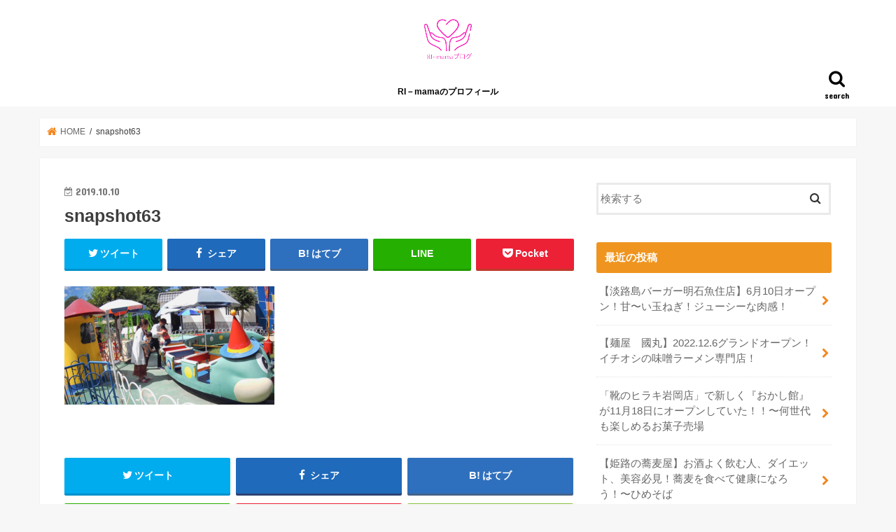

--- FILE ---
content_type: text/html; charset=UTF-8
request_url: https://24-fm.com/2019/10/10/%E5%AE%B6%E6%97%8F4%E4%BA%BA%E3%81%A7%E5%A7%AB%E8%B7%AF%E5%B8%82%E7%AB%8B%E5%8B%95%E7%89%A9%E5%9C%92%E3%81%AB%E8%A1%8C%E3%81%A3%E3%81%A6%E3%81%8D%E3%81%9F/snapshot63/
body_size: 14909
content:
<!doctype html>
<html dir="ltr" lang="ja"
	prefix="og: https://ogp.me/ns#" >

<head>
<meta charset="utf-8">
<meta http-equiv="X-UA-Compatible" content="IE=edge">

<meta name="HandheldFriendly" content="True">
<meta name="MobileOptimized" content="320">
<meta name="viewport" content="width=device-width, initial-scale=1"/>

<link rel="apple-touch-icon" href="http://24-fm.com/wp-content/uploads/2020/05/アイコン.jpg"><link rel="icon" href="http://24-fm.com/wp-content/uploads/2020/05/アイコン.jpg">
<link rel="pingback" href="https://24-fm.com/xmlrpc.php">

<!--[if IE]>
<link rel="shortcut icon" href="http://24-fm.com/wp-content/uploads/2020/05/アイコン.jpg"><![endif]-->

<!-- GAタグ -->
<script>
  (function(i,s,o,g,r,a,m){i['GoogleAnalyticsObject']=r;i[r]=i[r]||function(){
  (i[r].q=i[r].q||[]).push(arguments)},i[r].l=1*new Date();a=s.createElement(o),
  m=s.getElementsByTagName(o)[0];a.async=1;a.src=g;m.parentNode.insertBefore(a,m)
  })(window,document,'script','//www.google-analytics.com/analytics.js','ga');

  ga('create', 'UA-150209056-1', 'auto');
  ga('send', 'pageview');

</script>

<script data-ad-client="ca-pub-8231099921227453" async src="https://pagead2.googlesyndication.com/pagead/js/adsbygoogle.js"></script>

		<!-- All in One SEO 4.1.10 -->
		<title>snapshot63 | RI－★mamaブログ┃副業×グルメ×農業</title>
		<meta name="robots" content="max-image-preview:large" />
		<link rel="canonical" href="https://24-fm.com/2019/10/10/%e5%ae%b6%e6%97%8f4%e4%ba%ba%e3%81%a7%e5%a7%ab%e8%b7%af%e5%b8%82%e7%ab%8b%e5%8b%95%e7%89%a9%e5%9c%92%e3%81%ab%e8%a1%8c%e3%81%a3%e3%81%a6%e3%81%8d%e3%81%9f/snapshot63/" />
		<meta property="og:locale" content="ja_JP" />
		<meta property="og:site_name" content="りぃ-mamaブログ" />
		<meta property="og:type" content="article" />
		<meta property="og:title" content="snapshot63 | RI－★mamaブログ┃副業×グルメ×農業" />
		<meta property="og:url" content="https://24-fm.com/2019/10/10/%e5%ae%b6%e6%97%8f4%e4%ba%ba%e3%81%a7%e5%a7%ab%e8%b7%af%e5%b8%82%e7%ab%8b%e5%8b%95%e7%89%a9%e5%9c%92%e3%81%ab%e8%a1%8c%e3%81%a3%e3%81%a6%e3%81%8d%e3%81%9f/snapshot63/" />
		<meta property="article:published_time" content="2019-10-10T11:50:40+00:00" />
		<meta property="article:modified_time" content="2019-10-10T11:50:40+00:00" />
		<meta name="twitter:card" content="summary_large_image" />
		<meta name="twitter:site" content="@24Family_" />
		<meta name="twitter:title" content="snapshot63 | RI－★mamaブログ┃副業×グルメ×農業" />
		<meta name="twitter:creator" content="@24Family_" />
		<script type="application/ld+json" class="aioseo-schema">
			{"@context":"https:\/\/schema.org","@graph":[{"@type":"WebSite","@id":"https:\/\/24-fm.com\/#website","url":"https:\/\/24-fm.com\/","name":"RI\uff0d\u2605mama\u30d6\u30ed\u30b0\u2503\u526f\u696d\u00d7\u30b0\u30eb\u30e1\u00d7\u8fb2\u696d","inLanguage":"ja","publisher":{"@id":"https:\/\/24-fm.com\/#organization"}},{"@type":"Organization","@id":"https:\/\/24-fm.com\/#organization","name":"RI\uff0d\u2605mama\u30d6\u30ed\u30b0\u2503\u526f\u696d\u00d7\u30b0\u30eb\u30e1\u00d7\u8fb2\u696d","url":"https:\/\/24-fm.com\/","sameAs":["https:\/\/twitter.com\/24Family_"]},{"@type":"BreadcrumbList","@id":"https:\/\/24-fm.com\/2019\/10\/10\/%e5%ae%b6%e6%97%8f4%e4%ba%ba%e3%81%a7%e5%a7%ab%e8%b7%af%e5%b8%82%e7%ab%8b%e5%8b%95%e7%89%a9%e5%9c%92%e3%81%ab%e8%a1%8c%e3%81%a3%e3%81%a6%e3%81%8d%e3%81%9f\/snapshot63\/#breadcrumblist","itemListElement":[{"@type":"ListItem","@id":"https:\/\/24-fm.com\/#listItem","position":1,"item":{"@type":"WebPage","@id":"https:\/\/24-fm.com\/","name":"\u30db\u30fc\u30e0","url":"https:\/\/24-fm.com\/"},"nextItem":"https:\/\/24-fm.com\/2019\/10\/10\/%e5%ae%b6%e6%97%8f4%e4%ba%ba%e3%81%a7%e5%a7%ab%e8%b7%af%e5%b8%82%e7%ab%8b%e5%8b%95%e7%89%a9%e5%9c%92%e3%81%ab%e8%a1%8c%e3%81%a3%e3%81%a6%e3%81%8d%e3%81%9f\/snapshot63\/#listItem"},{"@type":"ListItem","@id":"https:\/\/24-fm.com\/2019\/10\/10\/%e5%ae%b6%e6%97%8f4%e4%ba%ba%e3%81%a7%e5%a7%ab%e8%b7%af%e5%b8%82%e7%ab%8b%e5%8b%95%e7%89%a9%e5%9c%92%e3%81%ab%e8%a1%8c%e3%81%a3%e3%81%a6%e3%81%8d%e3%81%9f\/snapshot63\/#listItem","position":2,"item":{"@type":"WebPage","@id":"https:\/\/24-fm.com\/2019\/10\/10\/%e5%ae%b6%e6%97%8f4%e4%ba%ba%e3%81%a7%e5%a7%ab%e8%b7%af%e5%b8%82%e7%ab%8b%e5%8b%95%e7%89%a9%e5%9c%92%e3%81%ab%e8%a1%8c%e3%81%a3%e3%81%a6%e3%81%8d%e3%81%9f\/snapshot63\/","name":"snapshot63","url":"https:\/\/24-fm.com\/2019\/10\/10\/%e5%ae%b6%e6%97%8f4%e4%ba%ba%e3%81%a7%e5%a7%ab%e8%b7%af%e5%b8%82%e7%ab%8b%e5%8b%95%e7%89%a9%e5%9c%92%e3%81%ab%e8%a1%8c%e3%81%a3%e3%81%a6%e3%81%8d%e3%81%9f\/snapshot63\/"},"previousItem":"https:\/\/24-fm.com\/#listItem"}]},{"@type":"Person","@id":"https:\/\/24-fm.com\/author\/Okuno1624\/#author","url":"https:\/\/24-fm.com\/author\/Okuno1624\/","name":"Okuno1624","image":{"@type":"ImageObject","@id":"https:\/\/24-fm.com\/2019\/10\/10\/%e5%ae%b6%e6%97%8f4%e4%ba%ba%e3%81%a7%e5%a7%ab%e8%b7%af%e5%b8%82%e7%ab%8b%e5%8b%95%e7%89%a9%e5%9c%92%e3%81%ab%e8%a1%8c%e3%81%a3%e3%81%a6%e3%81%8d%e3%81%9f\/snapshot63\/#authorImage","url":"https:\/\/secure.gravatar.com\/avatar\/f6d64ab80746aa7233b8d26ebd2b6ec0?s=96&d=mm&r=g","width":96,"height":96,"caption":"Okuno1624"},"sameAs":["https:\/\/twitter.com\/24Family_"]},{"@type":"ItemPage","@id":"https:\/\/24-fm.com\/2019\/10\/10\/%e5%ae%b6%e6%97%8f4%e4%ba%ba%e3%81%a7%e5%a7%ab%e8%b7%af%e5%b8%82%e7%ab%8b%e5%8b%95%e7%89%a9%e5%9c%92%e3%81%ab%e8%a1%8c%e3%81%a3%e3%81%a6%e3%81%8d%e3%81%9f\/snapshot63\/#itempage","url":"https:\/\/24-fm.com\/2019\/10\/10\/%e5%ae%b6%e6%97%8f4%e4%ba%ba%e3%81%a7%e5%a7%ab%e8%b7%af%e5%b8%82%e7%ab%8b%e5%8b%95%e7%89%a9%e5%9c%92%e3%81%ab%e8%a1%8c%e3%81%a3%e3%81%a6%e3%81%8d%e3%81%9f\/snapshot63\/","name":"snapshot63 | RI\uff0d\u2605mama\u30d6\u30ed\u30b0\u2503\u526f\u696d\u00d7\u30b0\u30eb\u30e1\u00d7\u8fb2\u696d","inLanguage":"ja","isPartOf":{"@id":"https:\/\/24-fm.com\/#website"},"breadcrumb":{"@id":"https:\/\/24-fm.com\/2019\/10\/10\/%e5%ae%b6%e6%97%8f4%e4%ba%ba%e3%81%a7%e5%a7%ab%e8%b7%af%e5%b8%82%e7%ab%8b%e5%8b%95%e7%89%a9%e5%9c%92%e3%81%ab%e8%a1%8c%e3%81%a3%e3%81%a6%e3%81%8d%e3%81%9f\/snapshot63\/#breadcrumblist"},"author":"https:\/\/24-fm.com\/author\/Okuno1624\/#author","creator":"https:\/\/24-fm.com\/author\/Okuno1624\/#author","datePublished":"2019-10-10T11:50:40+09:00","dateModified":"2019-10-10T11:50:40+09:00"}]}
		</script>
		<!-- All in One SEO -->

<link rel='dns-prefetch' href='//ajax.googleapis.com' />
<link rel='dns-prefetch' href='//fonts.googleapis.com' />
<link rel='dns-prefetch' href='//maxcdn.bootstrapcdn.com' />
<link rel="alternate" type="application/rss+xml" title="RI－★mamaブログ┃副業×グルメ×農業 &raquo; フィード" href="https://24-fm.com/feed/" />
<link rel="alternate" type="application/rss+xml" title="RI－★mamaブログ┃副業×グルメ×農業 &raquo; コメントフィード" href="https://24-fm.com/comments/feed/" />
<link rel="alternate" type="application/rss+xml" title="RI－★mamaブログ┃副業×グルメ×農業 &raquo; snapshot63 のコメントのフィード" href="https://24-fm.com/2019/10/10/%e5%ae%b6%e6%97%8f4%e4%ba%ba%e3%81%a7%e5%a7%ab%e8%b7%af%e5%b8%82%e7%ab%8b%e5%8b%95%e7%89%a9%e5%9c%92%e3%81%ab%e8%a1%8c%e3%81%a3%e3%81%a6%e3%81%8d%e3%81%9f/snapshot63/feed/" />
<script type="text/javascript">
window._wpemojiSettings = {"baseUrl":"https:\/\/s.w.org\/images\/core\/emoji\/14.0.0\/72x72\/","ext":".png","svgUrl":"https:\/\/s.w.org\/images\/core\/emoji\/14.0.0\/svg\/","svgExt":".svg","source":{"concatemoji":"https:\/\/24-fm.com\/wp-includes\/js\/wp-emoji-release.min.js"}};
/*! This file is auto-generated */
!function(e,a,t){var n,r,o,i=a.createElement("canvas"),p=i.getContext&&i.getContext("2d");function s(e,t){var a=String.fromCharCode,e=(p.clearRect(0,0,i.width,i.height),p.fillText(a.apply(this,e),0,0),i.toDataURL());return p.clearRect(0,0,i.width,i.height),p.fillText(a.apply(this,t),0,0),e===i.toDataURL()}function c(e){var t=a.createElement("script");t.src=e,t.defer=t.type="text/javascript",a.getElementsByTagName("head")[0].appendChild(t)}for(o=Array("flag","emoji"),t.supports={everything:!0,everythingExceptFlag:!0},r=0;r<o.length;r++)t.supports[o[r]]=function(e){if(p&&p.fillText)switch(p.textBaseline="top",p.font="600 32px Arial",e){case"flag":return s([127987,65039,8205,9895,65039],[127987,65039,8203,9895,65039])?!1:!s([55356,56826,55356,56819],[55356,56826,8203,55356,56819])&&!s([55356,57332,56128,56423,56128,56418,56128,56421,56128,56430,56128,56423,56128,56447],[55356,57332,8203,56128,56423,8203,56128,56418,8203,56128,56421,8203,56128,56430,8203,56128,56423,8203,56128,56447]);case"emoji":return!s([129777,127995,8205,129778,127999],[129777,127995,8203,129778,127999])}return!1}(o[r]),t.supports.everything=t.supports.everything&&t.supports[o[r]],"flag"!==o[r]&&(t.supports.everythingExceptFlag=t.supports.everythingExceptFlag&&t.supports[o[r]]);t.supports.everythingExceptFlag=t.supports.everythingExceptFlag&&!t.supports.flag,t.DOMReady=!1,t.readyCallback=function(){t.DOMReady=!0},t.supports.everything||(n=function(){t.readyCallback()},a.addEventListener?(a.addEventListener("DOMContentLoaded",n,!1),e.addEventListener("load",n,!1)):(e.attachEvent("onload",n),a.attachEvent("onreadystatechange",function(){"complete"===a.readyState&&t.readyCallback()})),(e=t.source||{}).concatemoji?c(e.concatemoji):e.wpemoji&&e.twemoji&&(c(e.twemoji),c(e.wpemoji)))}(window,document,window._wpemojiSettings);
</script>
<style type="text/css">
img.wp-smiley,
img.emoji {
	display: inline !important;
	border: none !important;
	box-shadow: none !important;
	height: 1em !important;
	width: 1em !important;
	margin: 0 0.07em !important;
	vertical-align: -0.1em !important;
	background: none !important;
	padding: 0 !important;
}
</style>
	<link rel='stylesheet' id='wp-block-library-css' href='https://24-fm.com/wp-includes/css/dist/block-library/style.min.css' type='text/css' media='all' />
<link rel='stylesheet' id='classic-theme-styles-css' href='https://24-fm.com/wp-includes/css/classic-themes.min.css' type='text/css' media='all' />
<style id='global-styles-inline-css' type='text/css'>
body{--wp--preset--color--black: #000000;--wp--preset--color--cyan-bluish-gray: #abb8c3;--wp--preset--color--white: #ffffff;--wp--preset--color--pale-pink: #f78da7;--wp--preset--color--vivid-red: #cf2e2e;--wp--preset--color--luminous-vivid-orange: #ff6900;--wp--preset--color--luminous-vivid-amber: #fcb900;--wp--preset--color--light-green-cyan: #7bdcb5;--wp--preset--color--vivid-green-cyan: #00d084;--wp--preset--color--pale-cyan-blue: #8ed1fc;--wp--preset--color--vivid-cyan-blue: #0693e3;--wp--preset--color--vivid-purple: #9b51e0;--wp--preset--gradient--vivid-cyan-blue-to-vivid-purple: linear-gradient(135deg,rgba(6,147,227,1) 0%,rgb(155,81,224) 100%);--wp--preset--gradient--light-green-cyan-to-vivid-green-cyan: linear-gradient(135deg,rgb(122,220,180) 0%,rgb(0,208,130) 100%);--wp--preset--gradient--luminous-vivid-amber-to-luminous-vivid-orange: linear-gradient(135deg,rgba(252,185,0,1) 0%,rgba(255,105,0,1) 100%);--wp--preset--gradient--luminous-vivid-orange-to-vivid-red: linear-gradient(135deg,rgba(255,105,0,1) 0%,rgb(207,46,46) 100%);--wp--preset--gradient--very-light-gray-to-cyan-bluish-gray: linear-gradient(135deg,rgb(238,238,238) 0%,rgb(169,184,195) 100%);--wp--preset--gradient--cool-to-warm-spectrum: linear-gradient(135deg,rgb(74,234,220) 0%,rgb(151,120,209) 20%,rgb(207,42,186) 40%,rgb(238,44,130) 60%,rgb(251,105,98) 80%,rgb(254,248,76) 100%);--wp--preset--gradient--blush-light-purple: linear-gradient(135deg,rgb(255,206,236) 0%,rgb(152,150,240) 100%);--wp--preset--gradient--blush-bordeaux: linear-gradient(135deg,rgb(254,205,165) 0%,rgb(254,45,45) 50%,rgb(107,0,62) 100%);--wp--preset--gradient--luminous-dusk: linear-gradient(135deg,rgb(255,203,112) 0%,rgb(199,81,192) 50%,rgb(65,88,208) 100%);--wp--preset--gradient--pale-ocean: linear-gradient(135deg,rgb(255,245,203) 0%,rgb(182,227,212) 50%,rgb(51,167,181) 100%);--wp--preset--gradient--electric-grass: linear-gradient(135deg,rgb(202,248,128) 0%,rgb(113,206,126) 100%);--wp--preset--gradient--midnight: linear-gradient(135deg,rgb(2,3,129) 0%,rgb(40,116,252) 100%);--wp--preset--duotone--dark-grayscale: url('#wp-duotone-dark-grayscale');--wp--preset--duotone--grayscale: url('#wp-duotone-grayscale');--wp--preset--duotone--purple-yellow: url('#wp-duotone-purple-yellow');--wp--preset--duotone--blue-red: url('#wp-duotone-blue-red');--wp--preset--duotone--midnight: url('#wp-duotone-midnight');--wp--preset--duotone--magenta-yellow: url('#wp-duotone-magenta-yellow');--wp--preset--duotone--purple-green: url('#wp-duotone-purple-green');--wp--preset--duotone--blue-orange: url('#wp-duotone-blue-orange');--wp--preset--font-size--small: 13px;--wp--preset--font-size--medium: 20px;--wp--preset--font-size--large: 36px;--wp--preset--font-size--x-large: 42px;--wp--preset--spacing--20: 0.44rem;--wp--preset--spacing--30: 0.67rem;--wp--preset--spacing--40: 1rem;--wp--preset--spacing--50: 1.5rem;--wp--preset--spacing--60: 2.25rem;--wp--preset--spacing--70: 3.38rem;--wp--preset--spacing--80: 5.06rem;}:where(.is-layout-flex){gap: 0.5em;}body .is-layout-flow > .alignleft{float: left;margin-inline-start: 0;margin-inline-end: 2em;}body .is-layout-flow > .alignright{float: right;margin-inline-start: 2em;margin-inline-end: 0;}body .is-layout-flow > .aligncenter{margin-left: auto !important;margin-right: auto !important;}body .is-layout-constrained > .alignleft{float: left;margin-inline-start: 0;margin-inline-end: 2em;}body .is-layout-constrained > .alignright{float: right;margin-inline-start: 2em;margin-inline-end: 0;}body .is-layout-constrained > .aligncenter{margin-left: auto !important;margin-right: auto !important;}body .is-layout-constrained > :where(:not(.alignleft):not(.alignright):not(.alignfull)){max-width: var(--wp--style--global--content-size);margin-left: auto !important;margin-right: auto !important;}body .is-layout-constrained > .alignwide{max-width: var(--wp--style--global--wide-size);}body .is-layout-flex{display: flex;}body .is-layout-flex{flex-wrap: wrap;align-items: center;}body .is-layout-flex > *{margin: 0;}:where(.wp-block-columns.is-layout-flex){gap: 2em;}.has-black-color{color: var(--wp--preset--color--black) !important;}.has-cyan-bluish-gray-color{color: var(--wp--preset--color--cyan-bluish-gray) !important;}.has-white-color{color: var(--wp--preset--color--white) !important;}.has-pale-pink-color{color: var(--wp--preset--color--pale-pink) !important;}.has-vivid-red-color{color: var(--wp--preset--color--vivid-red) !important;}.has-luminous-vivid-orange-color{color: var(--wp--preset--color--luminous-vivid-orange) !important;}.has-luminous-vivid-amber-color{color: var(--wp--preset--color--luminous-vivid-amber) !important;}.has-light-green-cyan-color{color: var(--wp--preset--color--light-green-cyan) !important;}.has-vivid-green-cyan-color{color: var(--wp--preset--color--vivid-green-cyan) !important;}.has-pale-cyan-blue-color{color: var(--wp--preset--color--pale-cyan-blue) !important;}.has-vivid-cyan-blue-color{color: var(--wp--preset--color--vivid-cyan-blue) !important;}.has-vivid-purple-color{color: var(--wp--preset--color--vivid-purple) !important;}.has-black-background-color{background-color: var(--wp--preset--color--black) !important;}.has-cyan-bluish-gray-background-color{background-color: var(--wp--preset--color--cyan-bluish-gray) !important;}.has-white-background-color{background-color: var(--wp--preset--color--white) !important;}.has-pale-pink-background-color{background-color: var(--wp--preset--color--pale-pink) !important;}.has-vivid-red-background-color{background-color: var(--wp--preset--color--vivid-red) !important;}.has-luminous-vivid-orange-background-color{background-color: var(--wp--preset--color--luminous-vivid-orange) !important;}.has-luminous-vivid-amber-background-color{background-color: var(--wp--preset--color--luminous-vivid-amber) !important;}.has-light-green-cyan-background-color{background-color: var(--wp--preset--color--light-green-cyan) !important;}.has-vivid-green-cyan-background-color{background-color: var(--wp--preset--color--vivid-green-cyan) !important;}.has-pale-cyan-blue-background-color{background-color: var(--wp--preset--color--pale-cyan-blue) !important;}.has-vivid-cyan-blue-background-color{background-color: var(--wp--preset--color--vivid-cyan-blue) !important;}.has-vivid-purple-background-color{background-color: var(--wp--preset--color--vivid-purple) !important;}.has-black-border-color{border-color: var(--wp--preset--color--black) !important;}.has-cyan-bluish-gray-border-color{border-color: var(--wp--preset--color--cyan-bluish-gray) !important;}.has-white-border-color{border-color: var(--wp--preset--color--white) !important;}.has-pale-pink-border-color{border-color: var(--wp--preset--color--pale-pink) !important;}.has-vivid-red-border-color{border-color: var(--wp--preset--color--vivid-red) !important;}.has-luminous-vivid-orange-border-color{border-color: var(--wp--preset--color--luminous-vivid-orange) !important;}.has-luminous-vivid-amber-border-color{border-color: var(--wp--preset--color--luminous-vivid-amber) !important;}.has-light-green-cyan-border-color{border-color: var(--wp--preset--color--light-green-cyan) !important;}.has-vivid-green-cyan-border-color{border-color: var(--wp--preset--color--vivid-green-cyan) !important;}.has-pale-cyan-blue-border-color{border-color: var(--wp--preset--color--pale-cyan-blue) !important;}.has-vivid-cyan-blue-border-color{border-color: var(--wp--preset--color--vivid-cyan-blue) !important;}.has-vivid-purple-border-color{border-color: var(--wp--preset--color--vivid-purple) !important;}.has-vivid-cyan-blue-to-vivid-purple-gradient-background{background: var(--wp--preset--gradient--vivid-cyan-blue-to-vivid-purple) !important;}.has-light-green-cyan-to-vivid-green-cyan-gradient-background{background: var(--wp--preset--gradient--light-green-cyan-to-vivid-green-cyan) !important;}.has-luminous-vivid-amber-to-luminous-vivid-orange-gradient-background{background: var(--wp--preset--gradient--luminous-vivid-amber-to-luminous-vivid-orange) !important;}.has-luminous-vivid-orange-to-vivid-red-gradient-background{background: var(--wp--preset--gradient--luminous-vivid-orange-to-vivid-red) !important;}.has-very-light-gray-to-cyan-bluish-gray-gradient-background{background: var(--wp--preset--gradient--very-light-gray-to-cyan-bluish-gray) !important;}.has-cool-to-warm-spectrum-gradient-background{background: var(--wp--preset--gradient--cool-to-warm-spectrum) !important;}.has-blush-light-purple-gradient-background{background: var(--wp--preset--gradient--blush-light-purple) !important;}.has-blush-bordeaux-gradient-background{background: var(--wp--preset--gradient--blush-bordeaux) !important;}.has-luminous-dusk-gradient-background{background: var(--wp--preset--gradient--luminous-dusk) !important;}.has-pale-ocean-gradient-background{background: var(--wp--preset--gradient--pale-ocean) !important;}.has-electric-grass-gradient-background{background: var(--wp--preset--gradient--electric-grass) !important;}.has-midnight-gradient-background{background: var(--wp--preset--gradient--midnight) !important;}.has-small-font-size{font-size: var(--wp--preset--font-size--small) !important;}.has-medium-font-size{font-size: var(--wp--preset--font-size--medium) !important;}.has-large-font-size{font-size: var(--wp--preset--font-size--large) !important;}.has-x-large-font-size{font-size: var(--wp--preset--font-size--x-large) !important;}
.wp-block-navigation a:where(:not(.wp-element-button)){color: inherit;}
:where(.wp-block-columns.is-layout-flex){gap: 2em;}
.wp-block-pullquote{font-size: 1.5em;line-height: 1.6;}
</style>
<link rel='stylesheet' id='toc-screen-css' href='https://24-fm.com/wp-content/plugins/table-of-contents-plus/screen.min.css' type='text/css' media='all' />
<link rel='stylesheet' id='style-css' href='https://24-fm.com/wp-content/themes/jstork/style.css' type='text/css' media='all' />
<link rel='stylesheet' id='child-style-css' href='https://24-fm.com/wp-content/themes/jstork_custom/style.css' type='text/css' media='all' />
<link rel='stylesheet' id='slick-css' href='https://24-fm.com/wp-content/themes/jstork/library/css/slick.css' type='text/css' media='all' />
<link rel='stylesheet' id='shortcode-css' href='https://24-fm.com/wp-content/themes/jstork/library/css/shortcode.css' type='text/css' media='all' />
<link rel='stylesheet' id='gf_Concert-css' href='//fonts.googleapis.com/css?family=Concert+One' type='text/css' media='all' />
<link rel='stylesheet' id='gf_Lato-css' href='//fonts.googleapis.com/css?family=Lato' type='text/css' media='all' />
<link rel='stylesheet' id='fontawesome-css' href='//maxcdn.bootstrapcdn.com/font-awesome/4.7.0/css/font-awesome.min.css' type='text/css' media='all' />
<link rel='stylesheet' id='remodal-css' href='https://24-fm.com/wp-content/themes/jstork/library/css/remodal.css' type='text/css' media='all' />
<link rel='stylesheet' id='animate-css' href='https://24-fm.com/wp-content/themes/jstork/library/css/animate.min.css' type='text/css' media='all' />
<script type='text/javascript' src='//ajax.googleapis.com/ajax/libs/jquery/1.12.4/jquery.min.js' id='jquery-js'></script>
<link rel="https://api.w.org/" href="https://24-fm.com/wp-json/" /><link rel="alternate" type="application/json" href="https://24-fm.com/wp-json/wp/v2/media/40" /><link rel="EditURI" type="application/rsd+xml" title="RSD" href="https://24-fm.com/xmlrpc.php?rsd" />
<link rel="wlwmanifest" type="application/wlwmanifest+xml" href="https://24-fm.com/wp-includes/wlwmanifest.xml" />

<link rel='shortlink' href='https://24-fm.com/?p=40' />
<link rel="alternate" type="application/json+oembed" href="https://24-fm.com/wp-json/oembed/1.0/embed?url=https%3A%2F%2F24-fm.com%2F2019%2F10%2F10%2F%25e5%25ae%25b6%25e6%2597%258f4%25e4%25ba%25ba%25e3%2581%25a7%25e5%25a7%25ab%25e8%25b7%25af%25e5%25b8%2582%25e7%25ab%258b%25e5%258b%2595%25e7%2589%25a9%25e5%259c%2592%25e3%2581%25ab%25e8%25a1%258c%25e3%2581%25a3%25e3%2581%25a6%25e3%2581%258d%25e3%2581%259f%2Fsnapshot63%2F" />
<link rel="alternate" type="text/xml+oembed" href="https://24-fm.com/wp-json/oembed/1.0/embed?url=https%3A%2F%2F24-fm.com%2F2019%2F10%2F10%2F%25e5%25ae%25b6%25e6%2597%258f4%25e4%25ba%25ba%25e3%2581%25a7%25e5%25a7%25ab%25e8%25b7%25af%25e5%25b8%2582%25e7%25ab%258b%25e5%258b%2595%25e7%2589%25a9%25e5%259c%2592%25e3%2581%25ab%25e8%25a1%258c%25e3%2581%25a3%25e3%2581%25a6%25e3%2581%258d%25e3%2581%259f%2Fsnapshot63%2F&#038;format=xml" />
<style type="text/css">
body{color: #3E3E3E;}
a, #breadcrumb li.bc_homelink a::before, .authorbox .author_sns li a::before{color: #f4861f;}
a:hover{color: #E69B9B;}
.article-footer .post-categories li a,.article-footer .tags a,.accordionBtn{  background: #f4861f;  border-color: #f4861f;}
.article-footer .tags a{color:#f4861f; background: none;}
.article-footer .post-categories li a:hover,.article-footer .tags a:hover,.accordionBtn.active{ background:#E69B9B;  border-color:#E69B9B;}
input[type="text"],input[type="password"],input[type="datetime"],input[type="datetime-local"],input[type="date"],input[type="month"],input[type="time"],input[type="week"],input[type="number"],input[type="email"],input[type="url"],input[type="search"],input[type="tel"],input[type="color"],select,textarea,.field { background-color: #ffffff;}
.header{color: #ffffff;}
.bgfull .header,.header.bg,.header #inner-header,.menu-sp{background: #ffffff;}
#logo a{color: #eeee22;}
#g_nav .nav li a,.nav_btn,.menu-sp a,.menu-sp a,.menu-sp > ul:after{color: #000000;}
#logo a:hover,#g_nav .nav li a:hover,.nav_btn:hover{color:#eeeeee;}
@media only screen and (min-width: 768px) {
.nav > li > a:after{background: #eeeeee;}
.nav ul {background: #666666;}
#g_nav .nav li ul.sub-menu li a{color: #f7f7f7;}
}
@media only screen and (max-width: 1165px) {
.site_description{background: #ffffff; color: #ffffff;}
}
#inner-content, #breadcrumb, .entry-content blockquote:before, .entry-content blockquote:after{background: #ffffff}
.top-post-list .post-list:before{background: #f4861f;}
.widget li a:after{color: #f4861f;}
.entry-content h2,.widgettitle,.accordion::before{background: #ef951f; color: #ffffff;}
.entry-content h3{border-color: #ef951f;}
.h_boader .entry-content h2{border-color: #ef951f; color: #3E3E3E;}
.h_balloon .entry-content h2:after{border-top-color: #ef951f;}
.entry-content ul li:before{ background: #ef951f;}
.entry-content ol li:before{ background: #ef951f;}
.post-list-card .post-list .eyecatch .cat-name,.top-post-list .post-list .eyecatch .cat-name,.byline .cat-name,.single .authorbox .author-newpost li .cat-name,.related-box li .cat-name,.carouselwrap .cat-name,.eyecatch .cat-name{background: #fcee21; color:  #444444;}
ul.wpp-list li a:before{background: #ef951f; color: #ffffff;}
.readmore a{border:1px solid #f4861f;color:#f4861f;}
.readmore a:hover{background:#f4861f;color:#fff;}
.btn-wrap a{background: #f4861f;border: 1px solid #f4861f;}
.btn-wrap a:hover{background: #E69B9B;border-color: #E69B9B;}
.btn-wrap.simple a{border:1px solid #f4861f;color:#f4861f;}
.btn-wrap.simple a:hover{background:#f4861f;}
.blue-btn, .comment-reply-link, #submit { background-color: #f4861f; }
.blue-btn:hover, .comment-reply-link:hover, #submit:hover, .blue-btn:focus, .comment-reply-link:focus, #submit:focus {background-color: #E69B9B; }
#sidebar1{color: #444444;}
.widget:not(.widget_text) a{color:#666666;}
.widget:not(.widget_text) a:hover{color:#999999;}
.bgfull #footer-top,#footer-top .inner,.cta-inner{background-color: #666666; color: #CACACA;}
.footer a,#footer-top a{color: #f7f7f7;}
#footer-top .widgettitle{color: #CACACA;}
.bgfull .footer,.footer.bg,.footer .inner {background-color: #666666;color: #CACACA;}
.footer-links li a:before{ color: #ffffff;}
.pagination a, .pagination span,.page-links a{border-color: #f4861f; color: #f4861f;}
.pagination .current,.pagination .current:hover,.page-links ul > li > span{background-color: #f4861f; border-color: #f4861f;}
.pagination a:hover, .pagination a:focus,.page-links a:hover, .page-links a:focus{background-color: #f4861f; color: #fff;}
</style>
<link rel="icon" href="https://24-fm.com/wp-content/uploads/2020/05/cropped-GBNA0747-32x32.jpg" sizes="32x32" />
<link rel="icon" href="https://24-fm.com/wp-content/uploads/2020/05/cropped-GBNA0747-192x192.jpg" sizes="192x192" />
<link rel="apple-touch-icon" href="https://24-fm.com/wp-content/uploads/2020/05/cropped-GBNA0747-180x180.jpg" />
<meta name="msapplication-TileImage" content="https://24-fm.com/wp-content/uploads/2020/05/cropped-GBNA0747-270x270.jpg" />
		<style type="text/css" id="wp-custom-css">
			/* —– 可愛い蛍光下線（ピンク） —– */

.pink {
background: linear-gradient(transparent 40%, #FAD5DC 40%);
padding-bottom: .2em;
font-weight:bold;
}

/* —–可愛い蛍光下線（黄色） —– */

.yellow {
background: linear-gradient(transparent 40%, #ffff8e 40%);
padding-bottom: .2em;
font-weight:bold;
}

/* —–可愛い蛍光下線（青） —– */

.blue {
background: linear-gradient(transparent 40%, #CBE9F5 40%);
padding-bottom: .2em;
font-weight:bold;
}		</style>
		</head>

<body class="attachment attachment-template-default single single-attachment postid-40 attachmentid-40 attachment-png bgfull pannavi_on h_default sidebarright undo_off">
	<svg xmlns="http://www.w3.org/2000/svg" viewBox="0 0 0 0" width="0" height="0" focusable="false" role="none" style="visibility: hidden; position: absolute; left: -9999px; overflow: hidden;" ><defs><filter id="wp-duotone-dark-grayscale"><feColorMatrix color-interpolation-filters="sRGB" type="matrix" values=" .299 .587 .114 0 0 .299 .587 .114 0 0 .299 .587 .114 0 0 .299 .587 .114 0 0 " /><feComponentTransfer color-interpolation-filters="sRGB" ><feFuncR type="table" tableValues="0 0.49803921568627" /><feFuncG type="table" tableValues="0 0.49803921568627" /><feFuncB type="table" tableValues="0 0.49803921568627" /><feFuncA type="table" tableValues="1 1" /></feComponentTransfer><feComposite in2="SourceGraphic" operator="in" /></filter></defs></svg><svg xmlns="http://www.w3.org/2000/svg" viewBox="0 0 0 0" width="0" height="0" focusable="false" role="none" style="visibility: hidden; position: absolute; left: -9999px; overflow: hidden;" ><defs><filter id="wp-duotone-grayscale"><feColorMatrix color-interpolation-filters="sRGB" type="matrix" values=" .299 .587 .114 0 0 .299 .587 .114 0 0 .299 .587 .114 0 0 .299 .587 .114 0 0 " /><feComponentTransfer color-interpolation-filters="sRGB" ><feFuncR type="table" tableValues="0 1" /><feFuncG type="table" tableValues="0 1" /><feFuncB type="table" tableValues="0 1" /><feFuncA type="table" tableValues="1 1" /></feComponentTransfer><feComposite in2="SourceGraphic" operator="in" /></filter></defs></svg><svg xmlns="http://www.w3.org/2000/svg" viewBox="0 0 0 0" width="0" height="0" focusable="false" role="none" style="visibility: hidden; position: absolute; left: -9999px; overflow: hidden;" ><defs><filter id="wp-duotone-purple-yellow"><feColorMatrix color-interpolation-filters="sRGB" type="matrix" values=" .299 .587 .114 0 0 .299 .587 .114 0 0 .299 .587 .114 0 0 .299 .587 .114 0 0 " /><feComponentTransfer color-interpolation-filters="sRGB" ><feFuncR type="table" tableValues="0.54901960784314 0.98823529411765" /><feFuncG type="table" tableValues="0 1" /><feFuncB type="table" tableValues="0.71764705882353 0.25490196078431" /><feFuncA type="table" tableValues="1 1" /></feComponentTransfer><feComposite in2="SourceGraphic" operator="in" /></filter></defs></svg><svg xmlns="http://www.w3.org/2000/svg" viewBox="0 0 0 0" width="0" height="0" focusable="false" role="none" style="visibility: hidden; position: absolute; left: -9999px; overflow: hidden;" ><defs><filter id="wp-duotone-blue-red"><feColorMatrix color-interpolation-filters="sRGB" type="matrix" values=" .299 .587 .114 0 0 .299 .587 .114 0 0 .299 .587 .114 0 0 .299 .587 .114 0 0 " /><feComponentTransfer color-interpolation-filters="sRGB" ><feFuncR type="table" tableValues="0 1" /><feFuncG type="table" tableValues="0 0.27843137254902" /><feFuncB type="table" tableValues="0.5921568627451 0.27843137254902" /><feFuncA type="table" tableValues="1 1" /></feComponentTransfer><feComposite in2="SourceGraphic" operator="in" /></filter></defs></svg><svg xmlns="http://www.w3.org/2000/svg" viewBox="0 0 0 0" width="0" height="0" focusable="false" role="none" style="visibility: hidden; position: absolute; left: -9999px; overflow: hidden;" ><defs><filter id="wp-duotone-midnight"><feColorMatrix color-interpolation-filters="sRGB" type="matrix" values=" .299 .587 .114 0 0 .299 .587 .114 0 0 .299 .587 .114 0 0 .299 .587 .114 0 0 " /><feComponentTransfer color-interpolation-filters="sRGB" ><feFuncR type="table" tableValues="0 0" /><feFuncG type="table" tableValues="0 0.64705882352941" /><feFuncB type="table" tableValues="0 1" /><feFuncA type="table" tableValues="1 1" /></feComponentTransfer><feComposite in2="SourceGraphic" operator="in" /></filter></defs></svg><svg xmlns="http://www.w3.org/2000/svg" viewBox="0 0 0 0" width="0" height="0" focusable="false" role="none" style="visibility: hidden; position: absolute; left: -9999px; overflow: hidden;" ><defs><filter id="wp-duotone-magenta-yellow"><feColorMatrix color-interpolation-filters="sRGB" type="matrix" values=" .299 .587 .114 0 0 .299 .587 .114 0 0 .299 .587 .114 0 0 .299 .587 .114 0 0 " /><feComponentTransfer color-interpolation-filters="sRGB" ><feFuncR type="table" tableValues="0.78039215686275 1" /><feFuncG type="table" tableValues="0 0.94901960784314" /><feFuncB type="table" tableValues="0.35294117647059 0.47058823529412" /><feFuncA type="table" tableValues="1 1" /></feComponentTransfer><feComposite in2="SourceGraphic" operator="in" /></filter></defs></svg><svg xmlns="http://www.w3.org/2000/svg" viewBox="0 0 0 0" width="0" height="0" focusable="false" role="none" style="visibility: hidden; position: absolute; left: -9999px; overflow: hidden;" ><defs><filter id="wp-duotone-purple-green"><feColorMatrix color-interpolation-filters="sRGB" type="matrix" values=" .299 .587 .114 0 0 .299 .587 .114 0 0 .299 .587 .114 0 0 .299 .587 .114 0 0 " /><feComponentTransfer color-interpolation-filters="sRGB" ><feFuncR type="table" tableValues="0.65098039215686 0.40392156862745" /><feFuncG type="table" tableValues="0 1" /><feFuncB type="table" tableValues="0.44705882352941 0.4" /><feFuncA type="table" tableValues="1 1" /></feComponentTransfer><feComposite in2="SourceGraphic" operator="in" /></filter></defs></svg><svg xmlns="http://www.w3.org/2000/svg" viewBox="0 0 0 0" width="0" height="0" focusable="false" role="none" style="visibility: hidden; position: absolute; left: -9999px; overflow: hidden;" ><defs><filter id="wp-duotone-blue-orange"><feColorMatrix color-interpolation-filters="sRGB" type="matrix" values=" .299 .587 .114 0 0 .299 .587 .114 0 0 .299 .587 .114 0 0 .299 .587 .114 0 0 " /><feComponentTransfer color-interpolation-filters="sRGB" ><feFuncR type="table" tableValues="0.098039215686275 1" /><feFuncG type="table" tableValues="0 0.66274509803922" /><feFuncB type="table" tableValues="0.84705882352941 0.41960784313725" /><feFuncA type="table" tableValues="1 1" /></feComponentTransfer><feComposite in2="SourceGraphic" operator="in" /></filter></defs></svg><div id="container">

<header class="header animated fadeIn headercenter" role="banner">
<div id="inner-header" class="wrap cf">
<div id="logo" class="gf fs_l">
<p class="h1 img"><a href="https://24-fm.com"><img src="http://24-fm.com/wp-content/uploads/2020/05/ロゴ.jpg" alt="RI－★mamaブログ┃副業×グルメ×農業"></a></p>
</div>

<a href="#searchbox" data-remodal-target="searchbox" class="nav_btn search_btn"><span class="text gf">search</span></a>

<nav id="g_nav" role="navigation">
<ul id="menu-%e3%83%8a%e3%83%93" class="nav top-nav cf"><li id="menu-item-88" class="menu-item menu-item-type-post_type menu-item-object-page menu-item-88"><a href="https://24-fm.com/%e3%82%8a%e3%81%83-mama%e3%81%ae%e3%83%97%e3%83%ad%e3%83%95%e3%82%a3%e3%83%bc%e3%83%ab/">RI－mamaのプロフィール</a></li>
</ul></nav>

<a href="#spnavi" data-remodal-target="spnavi" class="nav_btn"><span class="text gf">menu</span></a>



</div>
</header>


<div class="remodal" data-remodal-id="spnavi" data-remodal-options="hashTracking:false">
<button data-remodal-action="close" class="remodal-close"><span class="text gf">CLOSE</span></button>
<ul id="menu-%e3%83%8a%e3%83%93-1" class="sp_g_nav nav top-nav cf"><li class="menu-item menu-item-type-post_type menu-item-object-page menu-item-88"><a href="https://24-fm.com/%e3%82%8a%e3%81%83-mama%e3%81%ae%e3%83%97%e3%83%ad%e3%83%95%e3%82%a3%e3%83%bc%e3%83%ab/">RI－mamaのプロフィール</a></li>
</ul><button data-remodal-action="close" class="remodal-close"><span class="text gf">CLOSE</span></button>
</div>




<div class="remodal searchbox" data-remodal-id="searchbox" data-remodal-options="hashTracking:false">
<div class="search cf"><dl><dt>キーワードで記事を検索</dt><dd><form role="search" method="get" id="searchform" class="searchform cf" action="https://24-fm.com/" >
		<input type="search" placeholder="検索する" value="" name="s" id="s" />
		<button type="submit" id="searchsubmit" ><i class="fa fa-search"></i></button>
		</form></dd></dl></div>
<button data-remodal-action="close" class="remodal-close"><span class="text gf">CLOSE</span></button>
</div>






<div id="breadcrumb" class="breadcrumb inner wrap cf"><ul itemscope itemtype="http://schema.org/BreadcrumbList"><li itemprop="itemListElement" itemscope itemtype="http://schema.org/ListItem" class="bc_homelink"><a itemprop="item" href="https://24-fm.com/"><span itemprop="name"> HOME</span></a><meta itemprop="position" content="1" /></li><li itemprop="itemListElement" itemscope itemtype="http://schema.org/ListItem" class="bc_posttitle"><span itemprop="name">snapshot63</span><meta itemprop="position" content="3" /></li></ul></div>
<div id="content">
<div id="inner-content" class="wrap cf">

<main id="main" class="m-all t-all d-5of7 cf" role="main">
<article id="post-40" class="post-40 attachment type-attachment status-inherit hentry article cf" role="article">
<header class="article-header entry-header">
<p class="byline entry-meta vcard cf">
<time class="date gf entry-date updated"  datetime="2019-10-10">2019.10.10</time>

<span class="writer name author"><span class="fn">Okuno1624</span></span>
</p>

<h1 class="entry-title single-title" itemprop="headline" rel="bookmark">snapshot63</h1>

<div class="share short">
<div class="sns">
<ul class="cf">

<li class="twitter"> 
<a target="blank" href="//twitter.com/intent/tweet?url=https%3A%2F%2F24-fm.com%2F2019%2F10%2F10%2F%25e5%25ae%25b6%25e6%2597%258f4%25e4%25ba%25ba%25e3%2581%25a7%25e5%25a7%25ab%25e8%25b7%25af%25e5%25b8%2582%25e7%25ab%258b%25e5%258b%2595%25e7%2589%25a9%25e5%259c%2592%25e3%2581%25ab%25e8%25a1%258c%25e3%2581%25a3%25e3%2581%25a6%25e3%2581%258d%25e3%2581%259f%2Fsnapshot63%2F&text=snapshot63&tw_p=tweetbutton" onclick="window.open(this.href, 'tweetwindow', 'width=550, height=450,personalbar=0,toolbar=0,scrollbars=1,resizable=1'); return false;"><i class="fa fa-twitter"></i><span class="text">ツイート</span><span class="count"></span></a>
</li>

<li class="facebook">
<a href="//www.facebook.com/sharer.php?src=bm&u=https%3A%2F%2F24-fm.com%2F2019%2F10%2F10%2F%25e5%25ae%25b6%25e6%2597%258f4%25e4%25ba%25ba%25e3%2581%25a7%25e5%25a7%25ab%25e8%25b7%25af%25e5%25b8%2582%25e7%25ab%258b%25e5%258b%2595%25e7%2589%25a9%25e5%259c%2592%25e3%2581%25ab%25e8%25a1%258c%25e3%2581%25a3%25e3%2581%25a6%25e3%2581%258d%25e3%2581%259f%2Fsnapshot63%2F&t=snapshot63" onclick="javascript:window.open(this.href, '', 'menubar=no,toolbar=no,resizable=yes,scrollbars=yes,height=300,width=600');return false;"><i class="fa fa-facebook"></i>
<span class="text">シェア</span><span class="count"></span></a>
</li>

<li class="hatebu">       
<a href="//b.hatena.ne.jp/add?mode=confirm&url=https://24-fm.com/2019/10/10/%e5%ae%b6%e6%97%8f4%e4%ba%ba%e3%81%a7%e5%a7%ab%e8%b7%af%e5%b8%82%e7%ab%8b%e5%8b%95%e7%89%a9%e5%9c%92%e3%81%ab%e8%a1%8c%e3%81%a3%e3%81%a6%e3%81%8d%e3%81%9f/snapshot63/&title=snapshot63" onclick="window.open(this.href, 'HBwindow', 'width=600, height=400, menubar=no, toolbar=no, scrollbars=yes'); return false;" target="_blank"><span class="text">はてブ</span><span class="count"></span></a>
</li>

<li class="line">
<a href="//line.me/R/msg/text/?snapshot63%0Ahttps%3A%2F%2F24-fm.com%2F2019%2F10%2F10%2F%25e5%25ae%25b6%25e6%2597%258f4%25e4%25ba%25ba%25e3%2581%25a7%25e5%25a7%25ab%25e8%25b7%25af%25e5%25b8%2582%25e7%25ab%258b%25e5%258b%2595%25e7%2589%25a9%25e5%259c%2592%25e3%2581%25ab%25e8%25a1%258c%25e3%2581%25a3%25e3%2581%25a6%25e3%2581%258d%25e3%2581%259f%2Fsnapshot63%2F" target="_blank"><span>LINE</span></a>
</li>

<li class="pocket">
<a href="//getpocket.com/edit?url=https://24-fm.com/2019/10/10/%e5%ae%b6%e6%97%8f4%e4%ba%ba%e3%81%a7%e5%a7%ab%e8%b7%af%e5%b8%82%e7%ab%8b%e5%8b%95%e7%89%a9%e5%9c%92%e3%81%ab%e8%a1%8c%e3%81%a3%e3%81%a6%e3%81%8d%e3%81%9f/snapshot63/&title=snapshot63" onclick="window.open(this.href, 'FBwindow', 'width=550, height=350, menubar=no, toolbar=no, scrollbars=yes'); return false;"><i class="fa fa-get-pocket"></i><span class="text">Pocket</span><span class="count"></span></a></li>

</ul>
</div> 
</div></header>



<section class="entry-content cf">


<p class="attachment"><a href='https://24-fm.com/wp-content/uploads/2019/10/snapshot63.png'><img width="300" height="169" src="https://24-fm.com/wp-content/uploads/2019/10/snapshot63-300x169.png" class="attachment-medium size-medium" alt="" decoding="async" loading="lazy" srcset="https://24-fm.com/wp-content/uploads/2019/10/snapshot63-300x169.png 300w, https://24-fm.com/wp-content/uploads/2019/10/snapshot63-768x432.png 768w, https://24-fm.com/wp-content/uploads/2019/10/snapshot63-1024x576.png 1024w, https://24-fm.com/wp-content/uploads/2019/10/snapshot63.png 1920w" sizes="(max-width: 300px) 100vw, 300px" /></a></p>


</section>






<div class="sharewrap wow animated fadeIn" data-wow-delay="0.5s">

<div class="share">
<div class="sns">
<ul class="cf">

<li class="twitter"> 
<a target="blank" href="//twitter.com/intent/tweet?url=https%3A%2F%2F24-fm.com%2F2019%2F10%2F10%2F%25e5%25ae%25b6%25e6%2597%258f4%25e4%25ba%25ba%25e3%2581%25a7%25e5%25a7%25ab%25e8%25b7%25af%25e5%25b8%2582%25e7%25ab%258b%25e5%258b%2595%25e7%2589%25a9%25e5%259c%2592%25e3%2581%25ab%25e8%25a1%258c%25e3%2581%25a3%25e3%2581%25a6%25e3%2581%258d%25e3%2581%259f%2Fsnapshot63%2F&text=snapshot63&tw_p=tweetbutton" onclick="window.open(this.href, 'tweetwindow', 'width=550, height=450,personalbar=0,toolbar=0,scrollbars=1,resizable=1'); return false;"><i class="fa fa-twitter"></i><span class="text">ツイート</span><span class="count"></span></a>
</li>

<li class="facebook">
<a href="//www.facebook.com/sharer.php?src=bm&u=https%3A%2F%2F24-fm.com%2F2019%2F10%2F10%2F%25e5%25ae%25b6%25e6%2597%258f4%25e4%25ba%25ba%25e3%2581%25a7%25e5%25a7%25ab%25e8%25b7%25af%25e5%25b8%2582%25e7%25ab%258b%25e5%258b%2595%25e7%2589%25a9%25e5%259c%2592%25e3%2581%25ab%25e8%25a1%258c%25e3%2581%25a3%25e3%2581%25a6%25e3%2581%258d%25e3%2581%259f%2Fsnapshot63%2F&t=snapshot63" onclick="javascript:window.open(this.href, '', 'menubar=no,toolbar=no,resizable=yes,scrollbars=yes,height=300,width=600');return false;"><i class="fa fa-facebook"></i>
<span class="text">シェア</span><span class="count"></span></a>
</li>

<li class="hatebu">       
<a href="//b.hatena.ne.jp/add?mode=confirm&url=https://24-fm.com/2019/10/10/%e5%ae%b6%e6%97%8f4%e4%ba%ba%e3%81%a7%e5%a7%ab%e8%b7%af%e5%b8%82%e7%ab%8b%e5%8b%95%e7%89%a9%e5%9c%92%e3%81%ab%e8%a1%8c%e3%81%a3%e3%81%a6%e3%81%8d%e3%81%9f/snapshot63/&title=snapshot63" onclick="window.open(this.href, 'HBwindow', 'width=600, height=400, menubar=no, toolbar=no, scrollbars=yes'); return false;" target="_blank"><span class="text">はてブ</span><span class="count"></span></a>
</li>

<li class="line">
<a href="//line.me/R/msg/text/?snapshot63%0Ahttps%3A%2F%2F24-fm.com%2F2019%2F10%2F10%2F%25e5%25ae%25b6%25e6%2597%258f4%25e4%25ba%25ba%25e3%2581%25a7%25e5%25a7%25ab%25e8%25b7%25af%25e5%25b8%2582%25e7%25ab%258b%25e5%258b%2595%25e7%2589%25a9%25e5%259c%2592%25e3%2581%25ab%25e8%25a1%258c%25e3%2581%25a3%25e3%2581%25a6%25e3%2581%258d%25e3%2581%259f%2Fsnapshot63%2F" target="_blank"><span>LINE</span></a>
</li>

<li class="pocket">
<a href="//getpocket.com/edit?url=https://24-fm.com/2019/10/10/%e5%ae%b6%e6%97%8f4%e4%ba%ba%e3%81%a7%e5%a7%ab%e8%b7%af%e5%b8%82%e7%ab%8b%e5%8b%95%e7%89%a9%e5%9c%92%e3%81%ab%e8%a1%8c%e3%81%a3%e3%81%a6%e3%81%8d%e3%81%9f/snapshot63/&title=snapshot63" onclick="window.open(this.href, 'FBwindow', 'width=550, height=350, menubar=no, toolbar=no, scrollbars=yes'); return false;"><i class="fa fa-get-pocket"></i><span class="text">Pocket</span><span class="count"></span></a></li>

<li class="feedly">
<a href="https://feedly.com/i/subscription/feed/https://24-fm.com/feed/"  target="blank"><i class="fa fa-rss"></i><span class="text">feedly</span><span class="count"></span></a></li>    
</ul>
</div>
</div></div>




	<div id="respond" class="comment-respond">
		<h3 id="reply-title" class="comment-reply-title">コメントを残す <small><a rel="nofollow" id="cancel-comment-reply-link" href="/2019/10/10/%E5%AE%B6%E6%97%8F4%E4%BA%BA%E3%81%A7%E5%A7%AB%E8%B7%AF%E5%B8%82%E7%AB%8B%E5%8B%95%E7%89%A9%E5%9C%92%E3%81%AB%E8%A1%8C%E3%81%A3%E3%81%A6%E3%81%8D%E3%81%9F/snapshot63/#respond" style="display:none;">コメントをキャンセル</a></small></h3><form action="https://24-fm.com/wp-comments-post.php" method="post" id="commentform" class="comment-form" novalidate><p class="comment-notes"><span id="email-notes">メールアドレスが公開されることはありません。</span> <span class="required-field-message"><span class="required">※</span> が付いている欄は必須項目です</span></p><p class="comment-form-comment"><label for="comment">コメント <span class="required">※</span></label> <textarea id="comment" name="comment" cols="45" rows="8" maxlength="65525" required></textarea></p><p class="comment-form-author"><label for="author">名前 <span class="required">※</span></label> <input id="author" name="author" type="text" value="" size="30" maxlength="245" autocomplete="name" required /></p>
<p class="comment-form-email"><label for="email">メール <span class="required">※</span></label> <input id="email" name="email" type="email" value="" size="30" maxlength="100" aria-describedby="email-notes" autocomplete="email" required /></p>
<p class="comment-form-url"><label for="url">サイト</label> <input id="url" name="url" type="url" value="" size="30" maxlength="200" autocomplete="url" /></p>
<p class="comment-form-cookies-consent"><input id="wp-comment-cookies-consent" name="wp-comment-cookies-consent" type="checkbox" value="yes" /> <label for="wp-comment-cookies-consent">次回のコメントで使用するためブラウザーに自分の名前、メールアドレス、サイトを保存する。</label></p>
<p class="form-submit"><input name="submit" type="submit" id="submit" class="submit" value="コメントを送信" /> <input type='hidden' name='comment_post_ID' value='40' id='comment_post_ID' />
<input type='hidden' name='comment_parent' id='comment_parent' value='0' />
</p><p style="display: none !important;"><label>&#916;<textarea name="ak_hp_textarea" cols="45" rows="8" maxlength="100"></textarea></label><input type="hidden" id="ak_js_1" name="ak_js" value="206"/><script>document.getElementById( "ak_js_1" ).setAttribute( "value", ( new Date() ).getTime() );</script></p></form>	</div><!-- #respond -->
	
</article>

<div class="np-post">
<div class="navigation">
<div class="prev np-post-list">
<div class="home_link">
<a href="https://24-fm.com"><figure class="eyecatch"><i class="fa fa-home"></i></figure><span class="ttl">トップページへ</span></a>
</div>
</div>

<div class="next np-post-list">
<div class="home_link">
<a href="https://24-fm.com"><span class="ttl">トップページへ</span><figure class="eyecatch"><i class="fa fa-home"></i></figure></a>
</div>
</div>
</div>
</div>

  <div class="related-box original-related wow animated fadeIn cf">
    <div class="inbox">
	    <h2 class="related-h h_ttl"><span class="gf">RECOMMEND</span>こちらの記事も人気です。</h2>
		    <div class="related-post">
				<ul class="related-list cf">

  	        <li rel="bookmark" title="【牡蠣料理】美味しい牡蠣料理を7品紹介＆1番オススメの牡蠣直売店！">
		        <a href="https://24-fm.com/2022/02/13/kakiryouri-gurume-osusume-kakityokubaiten/" rel=\"bookmark" title="【牡蠣料理】美味しい牡蠣料理を7品紹介＆1番オススメの牡蠣直売店！" class="title">
		        	<figure class="eyecatch">
	        	                <img width="300" height="200" src="https://24-fm.com/wp-content/uploads/2022/02/A8A42BA1-FC19-4644-9862-C542527B71E6-300x200.jpeg" class="attachment-post-thum size-post-thum wp-post-image" alt="" decoding="async" />	        	        		<span class="cat-name">グルメ</span>
		            </figure>
					<time class="date gf">2022.2.13</time>
					<h3 class="ttl">
						【牡蠣料理】美味しい牡蠣料理を7品紹介＆1番オススメの牡蠣直売店！					</h3>
				</a>
	        </li>
  	        <li rel="bookmark" title="【貸農園★ウリハムシ退治＆植え付け追加】農業初心者のめざせスマート農家！スマート農業！">
		        <a href="https://24-fm.com/2020/06/25/617/" rel=\"bookmark" title="【貸農園★ウリハムシ退治＆植え付け追加】農業初心者のめざせスマート農家！スマート農業！" class="title">
		        	<figure class="eyecatch">
	        	                <img width="300" height="200" src="https://24-fm.com/wp-content/uploads/2020/06/IMG_6548-300x200.jpg" class="attachment-post-thum size-post-thum wp-post-image" alt="" decoding="async" loading="lazy" />	        	        		<span class="cat-name">農業</span>
		            </figure>
					<time class="date gf">2020.6.25</time>
					<h3 class="ttl">
						【貸農園★ウリハムシ退治＆植え付け追加】農業初心者のめざせスマート農家！…					</h3>
				</a>
	        </li>
  	        <li rel="bookmark" title="ジェームス山天然温泉『月の湯舟』で昼食！海近ならでは天然海水の海の湯！">
		        <a href="https://24-fm.com/2019/12/09/%e3%82%b8%e3%82%a7%e3%83%bc%e3%83%a0%e3%82%b9%e5%b1%b1%e5%a4%a9%e7%84%b6%e6%b8%a9%e6%b3%89%e3%80%8e%e6%9c%88%e3%81%ae%e6%b9%af%e8%88%9f%e3%80%8f%e3%81%a7%e6%98%bc%e9%a3%9f%ef%bc%81%e6%b5%b7%e8%bf%91/" rel=\"bookmark" title="ジェームス山天然温泉『月の湯舟』で昼食！海近ならでは天然海水の海の湯！" class="title">
		        	<figure class="eyecatch">
	        	                <img width="300" height="200" src="https://24-fm.com/wp-content/uploads/2019/12/IMG_2658-300x200.jpg" class="attachment-post-thum size-post-thum wp-post-image" alt="" decoding="async" loading="lazy" />	        	        		<span class="cat-name">グルメ</span>
		            </figure>
					<time class="date gf">2019.12.9</time>
					<h3 class="ttl">
						ジェームス山天然温泉『月の湯舟』で昼食！海近ならでは天然海水の海の湯！					</h3>
				</a>
	        </li>
  	        <li rel="bookmark" title="【ひらがな幼児教育】ひらがなってどうやって読めるようになる？うちの子は3歳で読めるようになりました！">
		        <a href="https://24-fm.com/2020/04/27/hiragana-youzikyouiku/" rel=\"bookmark" title="【ひらがな幼児教育】ひらがなってどうやって読めるようになる？うちの子は3歳で読めるようになりました！" class="title">
		        	<figure class="eyecatch">
	        	                <img width="300" height="200" src="https://24-fm.com/wp-content/uploads/2020/04/ひらがな-300x200.jpg" class="attachment-post-thum size-post-thum wp-post-image" alt="" decoding="async" loading="lazy" />	        	        		<span class="cat-name">成長</span>
		            </figure>
					<time class="date gf">2020.4.27</time>
					<h3 class="ttl">
						【ひらがな幼児教育】ひらがなってどうやって読めるようになる？うちの子は3…					</h3>
				</a>
	        </li>
  	        <li rel="bookmark" title="【牡蠣の店オススメ3選】兵庫県の牡蠣はめちゃくちゃ美味い！">
		        <a href="https://24-fm.com/2021/12/02/hyougokenn-kaki-osusumenomise/" rel=\"bookmark" title="【牡蠣の店オススメ3選】兵庫県の牡蠣はめちゃくちゃ美味い！" class="title">
		        	<figure class="eyecatch">
	        	                <img width="300" height="200" src="https://24-fm.com/wp-content/uploads/2021/12/16ED5789-B482-4EFD-9A31-5EB0123E6D95-300x200.jpeg" class="attachment-post-thum size-post-thum wp-post-image" alt="" decoding="async" loading="lazy" />	        	        		<span class="cat-name">グルメ</span>
		            </figure>
					<time class="date gf">2021.12.2</time>
					<h3 class="ttl">
						【牡蠣の店オススメ3選】兵庫県の牡蠣はめちゃくちゃ美味い！					</h3>
				</a>
	        </li>
  	        <li rel="bookmark" title="【景気に左右されない！】副業！太陽光発電投資！">
		        <a href="https://24-fm.com/2020/04/13/keikinisayuusarenai-hukugyou/" rel=\"bookmark" title="【景気に左右されない！】副業！太陽光発電投資！" class="title">
		        	<figure class="eyecatch">
	        	                <img width="300" height="200" src="https://24-fm.com/wp-content/uploads/2020/01/IMG_00932-300x200.jpg" class="attachment-post-thum size-post-thum wp-post-image" alt="" decoding="async" loading="lazy" />	        	        		<span class="cat-name">太陽光発電</span>
		            </figure>
					<time class="date gf">2020.4.13</time>
					<h3 class="ttl">
						【景気に左右されない！】副業！太陽光発電投資！					</h3>
				</a>
	        </li>
  	        <li rel="bookmark" title="【新店舗】【らーめん2国】東加古川店2021年12月24日オープン！">
		        <a href="https://24-fm.com/2022/01/18/sin-ten-points-raamennnikoku-higasikakogawatenn/" rel=\"bookmark" title="【新店舗】【らーめん2国】東加古川店2021年12月24日オープン！" class="title">
		        	<figure class="eyecatch">
	        	                <img width="300" height="200" src="https://24-fm.com/wp-content/uploads/2022/01/DC4DD945-2D69-40CA-B626-EF5B43466E5C-300x200.jpeg" class="attachment-post-thum size-post-thum wp-post-image" alt="" decoding="async" loading="lazy" />	        	        		<span class="cat-name">グルメ</span>
		            </figure>
					<time class="date gf">2022.1.18</time>
					<h3 class="ttl">
						【新店舗】【らーめん2国】東加古川店2021年12月24日オープン！					</h3>
				</a>
	        </li>
  	        <li rel="bookmark" title="【お好み焼き　鶴橋風月】お好み焼きを目の前で焼いてくれる嬉しいサービス♪期間限定で牡蠣メニューもやっていました！">
		        <a href="https://24-fm.com/2020/01/23/%e3%80%90%e3%81%8a%e5%a5%bd%e3%81%bf%e7%84%bc%e3%81%8d%e3%80%80%e9%b6%b4%e6%a9%8b%e9%a2%a8%e6%9c%88%e3%80%91%e3%81%8a%e5%a5%bd%e3%81%bf%e7%84%bc%e3%81%8d%e3%82%92%e7%9b%ae%e3%81%ae%e5%89%8d%e3%81%a7/" rel=\"bookmark" title="【お好み焼き　鶴橋風月】お好み焼きを目の前で焼いてくれる嬉しいサービス♪期間限定で牡蠣メニューもやっていました！" class="title">
		        	<figure class="eyecatch">
	        	                <img width="300" height="200" src="https://24-fm.com/wp-content/uploads/2020/01/snapshot254-300x200.png" class="attachment-post-thum size-post-thum wp-post-image" alt="" decoding="async" loading="lazy" />	        	        		<span class="cat-name">グルメ</span>
		            </figure>
					<time class="date gf">2020.1.23</time>
					<h3 class="ttl">
						【お好み焼き　鶴橋風月】お好み焼きを目の前で焼いてくれる嬉しいサービス♪…					</h3>
				</a>
	        </li>
  
  			</ul>
	    </div>
    </div>
</div>
  
<div class="authorbox wow animated fadeIn" data-wow-delay="0.5s">
</div>
</main>
<div id="sidebar1" class="sidebar m-all t-all d-2of7 cf" role="complementary">

<div id="search-2" class="widget widget_search"><form role="search" method="get" id="searchform" class="searchform cf" action="https://24-fm.com/" >
		<input type="search" placeholder="検索する" value="" name="s" id="s" />
		<button type="submit" id="searchsubmit" ><i class="fa fa-search"></i></button>
		</form></div><div id="recent-posts-2" class="widget widget_recent_entries"><h4 class="widgettitle"><span>最近の投稿</span></h4>			<ul>
								
				<li>
					<a class="cf" href="https://24-fm.com/2023/06/16/awazishimaba-ga-akashiuozumi/" title="【淡路島バーガー明石魚住店】6月10日オープン！甘〜い玉ねぎ！ジューシーな肉感！">
						【淡路島バーガー明石魚住店】6月10日オープン！甘〜い玉ねぎ！ジューシーな肉感！											</a>
				</li>
								
				<li>
					<a class="cf" href="https://24-fm.com/2023/02/24/%e3%80%90%e9%ba%ba%e5%b1%8b%e3%80%80%e5%9c%8b%e4%b8%b8%e3%80%912022-12-6%e3%82%b0%e3%83%a9%e3%83%b3%e3%83%89%e3%82%aa%e3%83%bc%e3%83%97%e3%83%b3%ef%bc%81%e3%82%a4%e3%83%81%e3%82%aa%e3%82%b7%e3%81%ae/" title="【麺屋　國丸】2022.12.6グランドオープン！イチオシの味噌ラーメン専門店！">
						【麺屋　國丸】2022.12.6グランドオープン！イチオシの味噌ラーメン専門店！											</a>
				</li>
								
				<li>
					<a class="cf" href="https://24-fm.com/2022/12/01/%e3%80%8c%e9%9d%b4%e3%81%ae%e3%83%92%e3%83%a9%e3%82%ad%e5%b2%a9%e5%b2%a1%e5%ba%97%e3%80%8d%e3%81%a7%e6%96%b0%e3%81%97%e3%81%8f%e3%80%8e%e3%81%8a%e3%81%8b%e3%81%97%e9%a4%a8%e3%80%8f%e3%81%8c11%e6%9c%88/" title="「靴のヒラキ岩岡店」で新しく『おかし館』が11月18日にオープンしていた！！〜何世代も楽しめるお菓子売場">
						「靴のヒラキ岩岡店」で新しく『おかし館』が11月18日にオープンしていた！！〜何世代も楽しめるお菓子売場											</a>
				</li>
								
				<li>
					<a class="cf" href="https://24-fm.com/2022/06/23/himeji-sobaya-himesoba/" title="【姫路の蕎麦屋】お酒よく飲む人、ダイエット、美容必見！蕎麦を食べて健康になろう！〜ひめそば">
						【姫路の蕎麦屋】お酒よく飲む人、ダイエット、美容必見！蕎麦を食べて健康になろう！〜ひめそば											</a>
				</li>
								
				<li>
					<a class="cf" href="https://24-fm.com/2022/06/16/yakiniku-watami-akasiekimaeten/" title="【焼肉　和民】特急レーン焼肉！AIロボもいるよ！子供も楽しい焼肉店！〜明石駅前店">
						【焼肉　和民】特急レーン焼肉！AIロボもいるよ！子供も楽しい焼肉店！〜明石駅前店											</a>
				</li>
							</ul>
			</div><div id="recent-comments-2" class="widget widget_recent_comments"><h4 class="widgettitle"><span>最近のコメント</span></h4><ul id="recentcomments"></ul></div><div id="archives-2" class="widget widget_archive"><h4 class="widgettitle"><span>アーカイブ</span></h4>
			<ul>
					<li><a href='https://24-fm.com/2023/06/'>2023年6月</a></li>
	<li><a href='https://24-fm.com/2023/02/'>2023年2月</a></li>
	<li><a href='https://24-fm.com/2022/12/'>2022年12月</a></li>
	<li><a href='https://24-fm.com/2022/06/'>2022年6月</a></li>
	<li><a href='https://24-fm.com/2022/04/'>2022年4月</a></li>
	<li><a href='https://24-fm.com/2022/03/'>2022年3月</a></li>
	<li><a href='https://24-fm.com/2022/02/'>2022年2月</a></li>
	<li><a href='https://24-fm.com/2022/01/'>2022年1月</a></li>
	<li><a href='https://24-fm.com/2021/12/'>2021年12月</a></li>
	<li><a href='https://24-fm.com/2021/11/'>2021年11月</a></li>
	<li><a href='https://24-fm.com/2021/10/'>2021年10月</a></li>
	<li><a href='https://24-fm.com/2021/09/'>2021年9月</a></li>
	<li><a href='https://24-fm.com/2021/08/'>2021年8月</a></li>
	<li><a href='https://24-fm.com/2021/06/'>2021年6月</a></li>
	<li><a href='https://24-fm.com/2021/05/'>2021年5月</a></li>
	<li><a href='https://24-fm.com/2021/04/'>2021年4月</a></li>
	<li><a href='https://24-fm.com/2021/03/'>2021年3月</a></li>
	<li><a href='https://24-fm.com/2021/02/'>2021年2月</a></li>
	<li><a href='https://24-fm.com/2021/01/'>2021年1月</a></li>
	<li><a href='https://24-fm.com/2020/10/'>2020年10月</a></li>
	<li><a href='https://24-fm.com/2020/09/'>2020年9月</a></li>
	<li><a href='https://24-fm.com/2020/07/'>2020年7月</a></li>
	<li><a href='https://24-fm.com/2020/06/'>2020年6月</a></li>
	<li><a href='https://24-fm.com/2020/05/'>2020年5月</a></li>
	<li><a href='https://24-fm.com/2020/04/'>2020年4月</a></li>
	<li><a href='https://24-fm.com/2020/03/'>2020年3月</a></li>
	<li><a href='https://24-fm.com/2020/01/'>2020年1月</a></li>
	<li><a href='https://24-fm.com/2019/12/'>2019年12月</a></li>
	<li><a href='https://24-fm.com/2019/11/'>2019年11月</a></li>
	<li><a href='https://24-fm.com/2019/10/'>2019年10月</a></li>
			</ul>

			</div><div id="categories-2" class="widget widget_categories"><h4 class="widgettitle"><span>カテゴリー</span></h4>
			<ul>
					<li class="cat-item cat-item-20"><a href="https://24-fm.com/category/%e5%b0%82%e6%a5%ad%e4%b8%bb%e5%a9%a6/%e3%81%8a%e5%b0%8f%e9%81%a3%e3%81%84%e7%a8%bc%e3%81%8e/">お小遣い稼ぎ</a>
</li>
	<li class="cat-item cat-item-12"><a href="https://24-fm.com/category/%e8%82%b2%e5%85%90/%e3%82%a4%e3%83%99%e3%83%b3%e3%83%88/">イベント</a>
</li>
	<li class="cat-item cat-item-7"><a href="https://24-fm.com/category/%e6%97%85%e8%a1%8c%ef%bc%86%e3%82%b0%e3%83%ab%e3%83%a1/%e3%82%b0%e3%83%ab%e3%83%a1/">グルメ</a>
</li>
	<li class="cat-item cat-item-17"><a href="https://24-fm.com/category/%e5%87%ba%e7%94%a3/">出産</a>
</li>
	<li class="cat-item cat-item-11"><a href="https://24-fm.com/category/%e5%89%af%e6%a5%ad/%e5%a4%aa%e9%99%bd%e5%85%89%e7%99%ba%e9%9b%bb/">太陽光発電</a>
</li>
	<li class="cat-item cat-item-19"><a href="https://24-fm.com/category/%e5%b0%82%e6%a5%ad%e4%b8%bb%e5%a9%a6/">専業主婦</a>
</li>
	<li class="cat-item cat-item-5"><a href="https://24-fm.com/category/%e8%82%b2%e5%85%90/%e6%88%90%e9%95%b7/">成長</a>
</li>
	<li class="cat-item cat-item-8"><a href="https://24-fm.com/category/%e6%97%85%e8%a1%8c%ef%bc%86%e3%82%b0%e3%83%ab%e3%83%a1/%e6%97%85%e8%a1%8c/">旅行</a>
</li>
	<li class="cat-item cat-item-6"><a href="https://24-fm.com/category/%e6%97%85%e8%a1%8c%ef%bc%86%e3%82%b0%e3%83%ab%e3%83%a1/">旅行＆グルメ</a>
</li>
	<li class="cat-item cat-item-1"><a href="https://24-fm.com/category/%e6%9c%aa%e5%88%86%e9%a1%9e/">未分類</a>
</li>
	<li class="cat-item cat-item-4"><a href="https://24-fm.com/category/%e8%82%b2%e5%85%90/%e7%97%85%e6%b0%97/">病気</a>
</li>
	<li class="cat-item cat-item-3"><a href="https://24-fm.com/category/%e8%82%b2%e5%85%90/">育児</a>
</li>
	<li class="cat-item cat-item-16"><a href="https://24-fm.com/category/%e5%ae%b6%e8%a8%88/%e8%b2%af%e9%87%91/">貯金</a>
</li>
	<li class="cat-item cat-item-18"><a href="https://24-fm.com/category/%e8%be%b2%e6%a5%ad/">農業</a>
</li>
			</ul>

			</div><div id="meta-2" class="widget widget_meta"><h4 class="widgettitle"><span>メタ情報</span></h4>
		<ul>
						<li><a href="https://24-fm.com/wp-login.php">ログイン</a></li>
			<li><a href="https://24-fm.com/feed/">投稿フィード</a></li>
			<li><a href="https://24-fm.com/comments/feed/">コメントフィード</a></li>

			<li><a href="https://ja.wordpress.org/">WordPress.org</a></li>
		</ul>

		</div><div id="custom_html-2" class="widget_text widget widget_custom_html"><div class="textwidget custom-html-widget"><script async src="https://pagead2.googlesyndication.com/pagead/js/adsbygoogle.js"></script>
<!-- アドセンス広告 -->
<ins class="adsbygoogle"
     style="display:block"
     data-ad-client="ca-pub-8231099921227453"
     data-ad-slot="3836072880"
     data-ad-format="auto"
     data-full-width-responsive="true"></ins>
<script>
     (adsbygoogle = window.adsbygoogle || []).push({});
</script></div></div>


</div></div>
</div>

<footer id="footer" class="footer wow animated fadeIn" role="contentinfo">
	<div id="inner-footer" class="inner wrap cf">

	
		<div id="footer-top" class="cf">
	
											
								
							
		</div>

		
	
		<div id="footer-bottom">
						<nav role="navigation">
				<div class="footer-links cf"><ul id="menu-%e3%83%8a%e3%83%93-2" class="footer-nav cf"><li class="menu-item menu-item-type-post_type menu-item-object-page menu-item-88"><a href="https://24-fm.com/%e3%82%8a%e3%81%83-mama%e3%81%ae%e3%83%97%e3%83%ad%e3%83%95%e3%82%a3%e3%83%bc%e3%83%ab/">RI－mamaのプロフィール</a></li>
</ul></div>			</nav>
						<p class="source-org copyright">&copy;Copyright2026 <a href="https://24-fm.com/" rel="nofollow">RI－★mamaブログ┃副業×グルメ×農業</a>.All Rights Reserved.</p>
		</div>
	</div>
</footer>
</div>
<div id="page-top">
	<a href="#header" class="pt-button" title="ページトップへ"></a>
</div>

<script>
	jQuery(document).ready(function($) {
		$(function() {
		    var showFlag = false;
		    var topBtn = $('#page-top');
		    var showFlag = false;
		
		    $(window).scroll(function () {
		        if ($(this).scrollTop() > 400) {
		            if (showFlag == false) {
		                showFlag = true;
		                topBtn.stop().addClass('pt-active');
		            }
		        } else {
		            if (showFlag) {
		                showFlag = false;
		                topBtn.stop().removeClass('pt-active');
		            }
		        }
		    });
		    // smooth scroll
		    topBtn.click(function () {
		        $('body,html').animate({
		            scrollTop: 0
		        }, 500);
		        return false;
		    });
		});
	  loadGravatars();
	});
</script>
<script>
$(function(){
	$(".widget_categories li, .widget_nav_menu li").has("ul").toggleClass("accordionMenu");
	$(".widget ul.children , .widget ul.sub-menu").after("<span class='accordionBtn'></span>");
	$(".widget ul.children , .widget ul.sub-menu").hide();
	$("ul .accordionBtn").on("click", function() {
		$(this).prev("ul").slideToggle();
		$(this).toggleClass("active");
	});
});
</script><script type='text/javascript' id='toc-front-js-extra'>
/* <![CDATA[ */
var tocplus = {"visibility_show":"show","visibility_hide":"hide","width":"Auto"};
/* ]]> */
</script>
<script type='text/javascript' src='https://24-fm.com/wp-content/plugins/table-of-contents-plus/front.min.js' id='toc-front-js'></script>
<script type='text/javascript' src='https://24-fm.com/wp-content/themes/jstork/library/js/libs/slick.min.js' id='slick-js'></script>
<script type='text/javascript' src='https://24-fm.com/wp-content/themes/jstork/library/js/libs/remodal.js' id='remodal-js'></script>
<script type='text/javascript' src='https://24-fm.com/wp-content/themes/jstork/library/js/libs/masonry.pkgd.min.js' id='masonry.pkgd.min-js'></script>
<script type='text/javascript' src='https://24-fm.com/wp-includes/js/imagesloaded.min.js' id='imagesloaded-js'></script>
<script type='text/javascript' src='https://24-fm.com/wp-content/themes/jstork/library/js/scripts.js' id='main-js-js'></script>
<script type='text/javascript' src='https://24-fm.com/wp-content/themes/jstork/library/js/libs/modernizr.custom.min.js' id='css-modernizr-js'></script>
</body>
</html>

--- FILE ---
content_type: text/html; charset=utf-8
request_url: https://www.google.com/recaptcha/api2/aframe
body_size: 256
content:
<!DOCTYPE HTML><html><head><meta http-equiv="content-type" content="text/html; charset=UTF-8"></head><body><script nonce="-o4Shzhc2XaC5ai1YGt-bg">/** Anti-fraud and anti-abuse applications only. See google.com/recaptcha */ try{var clients={'sodar':'https://pagead2.googlesyndication.com/pagead/sodar?'};window.addEventListener("message",function(a){try{if(a.source===window.parent){var b=JSON.parse(a.data);var c=clients[b['id']];if(c){var d=document.createElement('img');d.src=c+b['params']+'&rc='+(localStorage.getItem("rc::a")?sessionStorage.getItem("rc::b"):"");window.document.body.appendChild(d);sessionStorage.setItem("rc::e",parseInt(sessionStorage.getItem("rc::e")||0)+1);localStorage.setItem("rc::h",'1769454376249');}}}catch(b){}});window.parent.postMessage("_grecaptcha_ready", "*");}catch(b){}</script></body></html>